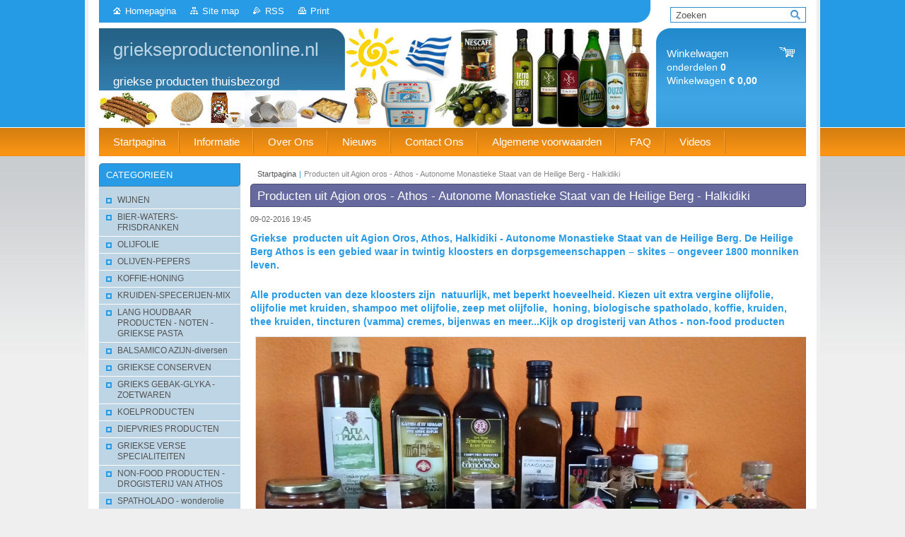

--- FILE ---
content_type: text/html; charset=UTF-8
request_url: https://www.griekseproductenonline.nl/news/biologische-griekse-producten-uit-agion-oros-athos-autonome-monastieke-staat-van-de-heilige-berg/
body_size: 7918
content:
<!--[if lte IE 9]><!DOCTYPE HTML PUBLIC "-//W3C//DTD HTML 4.01 Transitional//EN" "https://www.w3.org/TR/html4/loose.dtd"><![endif]-->
<!DOCTYPE html>

<!--[if IE]><html class="ie" lang="nl"><![endif]-->
<!--[if gt IE 9]><!--> 
<html lang="nl">
<!--<![endif]-->
<head>
	<!--[if lt IE 8]><meta http-equiv="X-UA-Compatible" content="IE=EmulateIE7"><![endif]--><!--[if IE 8]><meta http-equiv="X-UA-Compatible" content="IE=EmulateIE8"><![endif]--><!--[if IE 9]><meta http-equiv="X-UA-Compatible" content="IE=EmulateIE9"><![endif]-->
	<base href="https://www.griekseproductenonline.nl/">
  <meta charset="utf-8">
  <meta name="description" content="">
  <meta name="keywords" content="biologische producten, heilige berg, athos, griekse olijfolie, agion oros">
  <meta name="generator" content="Webnode">
  <meta name="apple-mobile-web-app-capable" content="yes">
  <meta name="apple-mobile-web-app-status-bar-style" content="black">
  <meta name="format-detection" content="telephone=no">
    <link rel="shortcut icon" href="https://e0404efb6e.clvaw-cdnwnd.com/6c743c59a8efc485b2e08b7f677c2947/200018716-7bf437bf44/favicon.ico">
<link rel="canonical" href="https://www.griekseproductenonline.nl/news/biologische-griekse-producten-uit-agion-oros-athos-autonome-monastieke-staat-van-de-heilige-berg/">
<script type="text/javascript">(function(i,s,o,g,r,a,m){i['GoogleAnalyticsObject']=r;i[r]=i[r]||function(){
			(i[r].q=i[r].q||[]).push(arguments)},i[r].l=1*new Date();a=s.createElement(o),
			m=s.getElementsByTagName(o)[0];a.async=1;a.src=g;m.parentNode.insertBefore(a,m)
			})(window,document,'script','//www.google-analytics.com/analytics.js','ga');ga('create', 'UA-797705-6', 'auto',{"name":"wnd_header"});ga('wnd_header.set', 'dimension1', 'W1');ga('wnd_header.set', 'anonymizeIp', true);ga('wnd_header.send', 'pageview');var pageTrackerAllTrackEvent=function(category,action,opt_label,opt_value){ga('send', 'event', category, action, opt_label, opt_value)};</script>
  <link rel="alternate" type="application/rss+xml" href="https://griekseproductenonline.nl/rss/pf-all.xml" title="All products">
  <link rel="alternate" type="application/rss+xml" href="https://griekseproductenonline.nl/rss/all.xml" title="Bekijk alle artiekelen">
<!--[if lte IE 9]><style type="text/css">.cke_skin_webnode iframe {vertical-align: baseline !important;}</style><![endif]-->
	<title>Producten uit Agion oros - Athos - Autonome Monastieke Staat van de Heilige Berg - Halkidiki :: griekseproductenonline.nl</title>
	<meta name="robots" content="index, follow">
	<meta name="googlebot" content="index, follow">
	<link href="https://d11bh4d8fhuq47.cloudfront.net/_system/skins/v10/50001003/css/style.css" 
  rel="stylesheet" type="text/css" media="screen,projection,handheld,tv">
  <link href="https://d11bh4d8fhuq47.cloudfront.net/_system/skins/v10/50001003/css/print.css" rel="stylesheet" 
  type="text/css" media="print">
  <script type="text/javascript" src="https://d11bh4d8fhuq47.cloudfront.net/_system/skins/v10/50001003/js/functions.js">
  </script>
  <!--[if IE]>
  <script type="text/javascript" src="https://d11bh4d8fhuq47.cloudfront.net/_system/skins/v10/50001003/js/functions-ie.js">
  </script>
  <![endif]-->
        
	<!--[if gte IE 5]>
	<link rel="stylesheet" type="text/css" href="https://d11bh4d8fhuq47.cloudfront.net/_system/skins/v10/50001003/css/style-ie.css" media="screen,projection,handheld,tv">
	<![endif]-->

				<script type="text/javascript">
				/* <![CDATA[ */
					
					if (typeof(RS_CFG) == 'undefined') RS_CFG = new Array();
					RS_CFG['staticServers'] = new Array('https://d11bh4d8fhuq47.cloudfront.net/');
					RS_CFG['skinServers'] = new Array('https://d11bh4d8fhuq47.cloudfront.net/');
					RS_CFG['filesPath'] = 'https://www.griekseproductenonline.nl/_files/';
					RS_CFG['filesAWSS3Path'] = 'https://e0404efb6e.clvaw-cdnwnd.com/6c743c59a8efc485b2e08b7f677c2947/';
					RS_CFG['lbClose'] = 'Sluiten';
					RS_CFG['skin'] = 'default';
					if (!RS_CFG['labels']) RS_CFG['labels'] = new Array();
					RS_CFG['systemName'] = 'Webnode';
						
					RS_CFG['responsiveLayout'] = 0;
					RS_CFG['mobileDevice'] = 0;
					RS_CFG['labels']['copyPasteSource'] = 'Lees meer:';
					
				/* ]]> */
				</script><script type="text/javascript" src="https://d11bh4d8fhuq47.cloudfront.net/_system/client/js/compressed/frontend.package.1-3-108.js?ph=e0404efb6e"></script><style type="text/css"></style></head>

<body>	<!-- PAGE -->
	<div id="page">
		<div id="wrapper">
		
            
		 <!-- TOPBAR -->
     <div id="topBar">
        <ul id="quick">
          <li class="homepage"><a href="home/" 
          title="Ga naar homepagina">
          Homepagina</a></li>            
          <li class="sitemap"><a href="/sitemap/" 
          title="Ga naar de site map.">
          Site map</a></li>
          <li class="rss"><a href="/rss/" 
          title="RSS Feeds">RSS          </a></li>
          <li class="print"><a href="#" onclick="window.print(); return false;" 
          title="Print pagina">
          Print</a></li>
        </ul>
     </div>
		 <!-- /TOPBAR -->

     <!-- SEARCH -->
     


				<!-- SEARCH -->
				<div id="search" class="box">
					<div class="content">

		<form action="/search/" method="get" id="fulltextSearch">

							<fieldset>
								<label for="fulltextSearchText" class="hidden">Zoeken:</label>
								<input type="text" id="fulltextSearchText" name="text" value="">
								<input class="submit" type="image" src="https://d11bh4d8fhuq47.cloudfront.net/_system/skins/v10/50001003/img/button-search.gif" alt="Zoeken">
								<script type="text/javascript">

									var ftText = document.getElementById("fulltextSearchText");

									if ( ftText.value == "" )
										ftText.value = "Zoeken";

									ftText.tabIndex = "1";

									// Doplneni udalosti onfocus a onblur na pole pro zadani vyhledavaneho textu
									ftText.onfocus	= function() { checkInputValue(this, "Zoeken"); };
									ftText.onblur		= function() { checkInputValue(this, "Zoeken"); };

									// Kontrola odesilaneho vyhledavaneho textu, aby se neodesilal vychozi text
									document.getElementById("fulltextSearch").onsubmit = function() { return checkFormValue("Zoeken"); };

								</script>
							</fieldset>

		</form>

					</div><!-- / class="content" -->
				</div><!-- / id="search" class="box" -->
				<!-- / SEARCH -->


				<hr class="hidden">


				 <!-- / SEARCH --> 

      
      			               		
<!-- HEADER -->
<div id="header">
<div id="header_box">

        <!-- ILLUSTRATION -->
        <div id="illustration">
          <div id="logo"><a href="home/" title="Ga naar homepagina"><span id="rbcSystemIdentifierLogo">griekseproductenonline.nl</span></a></div>				  <h3 id="slogan"><span id="rbcCompanySlogan" class="rbcNoStyleSpan">griekse producten thuisbezorgd</span></h3>	
          <img src="https://e0404efb6e.clvaw-cdnwnd.com/6c743c59a8efc485b2e08b7f677c2947/200008610-a7dcfa8d34/50000000.jpg?ph=e0404efb6e" width="780" height="140" alt="">		
          <span class="masque"><!-- masque --></span>			      
				</div><!-- / id="illustration" -->
				<!-- / ILLUSTRATION -->

        <!-- cartInfo -->
        <div id="cartInfo">
				<div id="cartInfo_in">
			  <a href="es-cart/">				
				<span class="cart-title">Winkelwagen</span><br />
        onderdelen 
				<span class="items">0</span><br />
        Winkelwagen				<span class="price">€ 0,00</span>
        </a>
        </div><!-- /cartInfo_in --> 
        </div><!-- /cartInfo --> 
        <!-- /cartInfo -->
 
        
</div><!-- /header_box --> 
</div><!-- / id="header" -->
<!-- / HEADER -->
      

      <!-- MENU --> 
			<hr class="hidden">
            <script type="text/javascript">
            /* <![CDATA[ */
                RubicusFrontendIns.addAbsoluteHeaderBlockId('menuzone');
            /* ]]> */
            </script>
        


      <div id="menuzone">


		<ul class="menu">
	<li class="first">
  
      <a href="/home/">
    
      <span>Startpagina</span>
      
  </a>
  
  </li>
	<li>
  
      <a href="/informatie/">
    
      <span>Informatie</span>
      
  </a>
  
  
	<ul class="level1">
		<li class="first">
  
      <a href="/informatie/grieks-bier-online-bestellen/">
    
      <span>Grieks bier</span>
      
  </a>
  
  </li>
		<li>
  
      <a href="/informatie/griekse-artikelen/">
    
      <span>Griekse artikelen</span>
      
  </a>
  
  </li>
		<li>
  
      <a href="/informatie/griekse-olijfolie/">
    
      <span>Griekse olijfolie</span>
      
  </a>
  
  </li>
		<li>
  
      <a href="/informatie/griekse-online-winkel/">
    
      <span>Griekse online winkel</span>
      
  </a>
  
  </li>
		<li>
  
      <a href="/informatie/griekse-producten/">
    
      <span>Griekse producten</span>
      
  </a>
  
  </li>
		<li>
  
      <a href="/informatie/griekse-specialiteiten-online-kopen/">
    
      <span>Griekse specialiteiten</span>
      
  </a>
  
  </li>
		<li>
  
      <a href="/informatie/griekse-verzorgingsproducten-online-bestellen/">
    
      <span>Griekse verzorgingsproducten</span>
      
  </a>
  
  </li>
		<li>
  
      <a href="/informatie/griekse-voeding-online-bestellen/">
    
      <span>Griekse voeding</span>
      
  </a>
  
  </li>
		<li>
  
      <a href="/informatie/griekse-wijnen-online-bestellen/">
    
      <span>Griekse wijnen</span>
      
  </a>
  
  </li>
		<li>
  
      <a href="/informatie/mastiha-producten-kopen/">
    
      <span>Mastiha producten kopen</span>
      
  </a>
  
  </li>
		<li class="last">
  
      <a href="/informatie/verse-griekse-producten-bestellen/">
    
      <span>Verse Griekse producten bestellen</span>
      
  </a>
  
  </li>
	</ul>
	</li>
	<li>
  
      <a href="/over-ons/">
    
      <span>Over Ons</span>
      
  </a>
  
  </li>
	<li>
  
      <a href="/nieuws/">
    
      <span>Nieuws</span>
      
  </a>
  
  </li>
	<li>
  
      <a href="/contact-ons/">
    
      <span>Contact Ons</span>
      
  </a>
  
  </li>
	<li>
  
      <a href="/algemene-voorwaarden/">
    
      <span>Algemene voorwaarden</span>
      
  </a>
  
  </li>
	<li>
  
      <a href="/faq-/">
    
      <span>FAQ</span>
      
  </a>
  
  </li>
	<li>
  
      <a href="/videos/">
    
      <span>Videos</span>
      
  </a>
  
  </li>
	<li class="last">
  
      <a href="/gastenboek/">
    
      <span>Gastenboek</span>
      
  </a>
  
  </li>
</ul>

      </div>

					
			<hr class="hidden">
      <!-- /MENU -->
      
      
      				
     <!-- MAIN ZONE -->
			<div id="main" class="floatRight">

				<hr class="hidden">

				<!-- NAVIGATOR -->
				<div id="pageNavigator" class="rbcContentBlock"><a class="navFirstPage" href="/home/">Startpagina</a><span> | </span><span id="navCurrentPage">Producten uit Agion oros - Athos - Autonome Monastieke Staat van de Heilige Berg - Halkidiki</span><hr class="hidden"></div>				<!-- / NAVIGATOR -->

				<!-- CONTENT -->
				<div id="content">

					<!-- CENTER ZONE ~ MAIN -->
					<div id="mainZone" class="colA">

          


						<!-- ARTICLE DETAIL -->
						<div class="box articles">
							<div class="content detail">

		

								<h1><span>Producten uit Agion oros - Athos - Autonome Monastieke Staat van de Heilige Berg - Halkidiki</span></h1>

								<ins>09-02-2016 19:45</ins>

								<div class="wsw">
									<!-- WSW -->
<h3>Griekse&nbsp; producten uit Agion Oros, Athos, Halkidiki - Autonome Monastieke Staat van de Heilige Berg. De Heilige Berg Athos is een gebied waar in twintig kloosters en dorpsgemeenschappen – skites – ongeveer 1800 monniken leven.<span class="Apple-converted-space">&nbsp;</span></h3>
<h3><br style="color: rgb(20, 24, 35); text-transform: none; line-height: 15.45px; text-indent: 0px; letter-spacing: normal; font-family: helvetica,arial,sans-serif; font-size: 14px; font-style: normal; font-variant: normal; word-spacing: 0px; white-space: normal; widows: 1; background-color: rgb(255, 255, 255);">
Alle producten van deze kloosters zijn&nbsp; natuurlijk, met beperkt hoeveelheid. Kiezen uit extra vergine olijfolie, olijfolie met kruiden, shampoo met olijfolie, zeep met olijfolie,&nbsp; honing, biologische spatholado, koffie, kruiden, thee kruiden, tincturen (vamma) cremes, bijenwas en meer...Kijk op drogisterij van Athos - non-food producten</h3>
<h3><img alt="" src="https://e0404efb6e.clvaw-cdnwnd.com/6c743c59a8efc485b2e08b7f677c2947/200009519-5ac535bbfc/Proionta ag.oros.jpg" style="width: 800px; height: 400px;"></h3>
<h3>&nbsp;</h3>

									<!-- / WSW -->
								</div><!-- / class="wsw" -->

								<div class="rbcTags">
<h4><a href="https://www.griekseproductenonline.nl/tags/">Trefwoorden</a>:</h4>
<p class="tags">
	<a href="/tags/biologische%20producten/" rel="tag">biologische producten</a>
		<span>|</span>
<a href="/tags/heilige%20berg/" rel="tag">heilige berg</a>
		<span>|</span>
<a href="/tags/athos/" rel="tag">athos</a>
		<span>|</span>
<a href="/tags/griekse%20olijfolie/" rel="tag">griekse olijfolie</a>
		<span>|</span>
<a href="/tags/agion%20oros/" rel="tag">agion oros</a>
</p>
</div>


								<div class="rbcBookmarks"><div id="rbcBookmarks200000583"></div></div>
		<script type="text/javascript">
			/* <![CDATA[ */
			Event.observe(window, 'load', function(){
				var bookmarks = '<div style=\"float:left;\"><div style=\"float:left;\"><iframe src=\"//www.facebook.com/plugins/like.php?href=https://www.griekseproductenonline.nl/news/biologische-griekse-producten-uit-agion-oros-athos-autonome-monastieke-staat-van-de-heilige-berg/&amp;send=false&amp;layout=button_count&amp;width=155&amp;show_faces=false&amp;action=like&amp;colorscheme=light&amp;font&amp;height=21&amp;appId=397846014145828&amp;locale=nl_NL\" scrolling=\"no\" frameborder=\"0\" style=\"border:none; overflow:hidden; width:155px; height:21px; position:relative; top:1px;\" allowtransparency=\"true\"></iframe></div><div style=\"float:left;\"><a href=\"https://twitter.com/share\" class=\"twitter-share-button\" data-count=\"horizontal\" data-via=\"webnode\" data-lang=\"nl\">Tweeten</a></div><script type=\"text/javascript\">(function() {var po = document.createElement(\'script\'); po.type = \'text/javascript\'; po.async = true;po.src = \'//platform.twitter.com/widgets.js\';var s = document.getElementsByTagName(\'script\')[0]; s.parentNode.insertBefore(po, s);})();'+'<'+'/scr'+'ipt></div> <div class=\"addthis_toolbox addthis_default_style\" style=\"float:left;\"><a class=\"addthis_counter addthis_pill_style\"></a></div> <script type=\"text/javascript\">(function() {var po = document.createElement(\'script\'); po.type = \'text/javascript\'; po.async = true;po.src = \'https://s7.addthis.com/js/250/addthis_widget.js#pubid=webnode\';var s = document.getElementsByTagName(\'script\')[0]; s.parentNode.insertBefore(po, s);})();'+'<'+'/scr'+'ipt><div style=\"clear:both;\"></div>';
				$('rbcBookmarks200000583').innerHTML = bookmarks;
				bookmarks.evalScripts();
			});
			/* ]]> */
		</script>
		

								<p class="hidden">&mdash;&mdash;&mdash;</p>

								<a class="back" href="archive/news/">Terug</a>

		

							</div><!-- / class="content detail" -->
						</div><!-- / class="box articles" -->
						<!-- / ARTICLE DETAIL -->


						<hr class="hidden">


		


						<!-- WYSIWYG -->
						<div class="box wysiwyg">
							<div class="content wsw">
								<!-- WSW -->

		<p><img alt="" src="https://e0404efb6e.clvaw-cdnwnd.com/6c743c59a8efc485b2e08b7f677c2947/200009520-a4603a55b0/banner_eg.jpg" style="width: 800px; height: 386px;"></p>


								<!-- / WSW -->
							</div><!-- / class="content wsw" -->
						</div><!-- / class="box wysiwyg" -->
						<!-- / WYSIWYG -->


						<hr class="hidden">


		
					</div><!-- / id="mainZone" class="colA" -->
					<!-- / CENTER ZONE ~ MAIN -->

				</div><!-- / id="content" -->
				<!-- / CONTENT -->

			</div><!-- / id="main" class="floatRight" -->
			<!-- / MAIN ZONE -->





<!-- SIDEBAR -->
<div id="sidebar" class="colD floatLeft">





				<!-- ESHOP CATEGORIES -->
				<div id="rbcEsCategories" class="box">
					<div class="content">

						<h2><span>Categorieën</span></h2>

		<ul class="ProductCategories">
	<li class="first">		<a href="/wijnen/">		<span>WIJNEN</span>	</a>	</li>
	<li>		<a href="/likeuren-brandy-bier-water-frisdranken/">		<span>BIER-WATERS-FRISDRANKEN</span>	</a>	</li>
	<li>		<a href="/olijfolie/">		<span>OLIJFOLIE</span>	</a>	</li>
	<li>		<a href="/olijven-pepers/">		<span>OLIJVEN-PEPERS</span>	</a>	</li>
	<li>		<a href="/koffie-honing/">		<span>KOFFIE-HONING</span>	</a>	</li>
	<li>		<a href="/kruiden/">		<span>KRUIDEN-SPECERIJEN-MIX</span>	</a>	</li>
	<li>		<a href="/lang-bewaren-voed/">		<span>LANG HOUDBAAR PRODUCTEN - NOTEN - GRIEKSE PASTA</span>	</a>	</li>
	<li>		<a href="/sauzen-azijn-diversen/">		<span>BALSAMICO AZIJN-diversen</span>	</a>	</li>
	<li>		<a href="/blik-voed-grieks/">		<span>GRIEKSE CONSERVEN</span>	</a>	</li>
	<li>		<a href="/grieks-gebak-glyka/">		<span>GRIEKS GEBAK-GLYKA - ZOETWAREN</span>	</a>	</li>
	<li>		<a href="/koelproducten/">		<span>KOELPRODUCTEN</span>	</a>	</li>
	<li>		<a href="/diepvries-producten/">		<span>DIEPVRIES PRODUCTEN</span>	</a>	</li>
	<li>		<a href="/griekse-specialiteiten/">		<span>GRIEKSE VERSE SPECIALITEITEN</span>	</a>	</li>
	<li>		<a href="/non-food-producten/">		<span>NON-FOOD PRODUCTEN - DROGISTERIJ VAN ATHOS</span>	</a>	</li>
	<li>		<a href="/spatholado-food-en-non-food-product/">		<span>SPATHOLADO - wonderolie </span>	</a>	</li>
	<li>		<a href="/verzorgings-producten2/">		<span>VERZORGINGS PRODUCTEN-met olijfolie-Arganolie-Aloe-Ezelinnenmelk-Cannabis olie</span>	</a>	</li>
	<li>		<a href="/mastiha-producten/">		<span>MASTIHA PRODUCTEN</span>	</a>	</li>
	<li>		<a href="/mastiha-verzorgings-producten-mastic-spa/">		<span>MASTIHA VERZORGINGS PRODUCTEN &quot;Mastic Spa&quot; </span>	</a>	</li>
	<li class="last">		<a href="/mastiha-horse-treatment/">		<span>MASTIHA HORSE TREATMENT</span>	</a>	</li>
</ul>

						</div><!-- / class="content" -->
					</div><!-- / id="rbcEshopCategories" class="box" -->
					<!-- / ESHOP CATEGORIES -->

					<hr class="hidden">


					




						<!-- CONTACT -->
						<div class="box contact">
							<div class="content">

								<h2><span>Contact</span></h2>

		

								<address>
									<strong>griekseproductenonline.nl</strong>
									

									<br class="hidden">
									<span class="address">
Delft
									</span>

	
									

									<br class="hidden">
									<span class="email">
										<a href="&#109;&#97;&#105;&#108;&#116;&#111;:&#105;&#110;&#102;&#111;&#64;&#103;&#114;&#105;&#101;&#107;&#115;&#101;&#112;&#114;&#111;&#100;&#117;&#99;&#116;&#101;&#110;&#111;&#110;&#108;&#105;&#110;&#101;&#46;&#110;&#108;"><span id="rbcContactEmail">&#105;&#110;&#102;&#111;&#64;&#103;&#114;&#105;&#101;&#107;&#115;&#101;&#112;&#114;&#111;&#100;&#117;&#99;&#116;&#101;&#110;&#111;&#110;&#108;&#105;&#110;&#101;&#46;&#110;&#108;</span></a>
									</span>

	
									

									<br class="hidden">
									<span class="phone">
0158892854
									</span>

	
                                    
								</address>

		

							</div><!-- / class="content" -->
						</div><!-- / class="box contact" -->
						<!-- / CONTACT -->


						<hr class="hidden">


					




						<!-- WYSIWYG -->
						<div class="box wysiwyg">
							<div class="content wsw">
								<!-- WSW -->

		<blockquote>
	<h4><span>jiannisthegreek@hotmail.com&nbsp; griekseproductenonline.nl&nbsp; &nbsp; kvk nr.59172738 / &nbsp; &nbsp; &nbsp; &nbsp; &nbsp; &nbsp; &nbsp; btw-id NL00240964</span>&nbsp;3B61 Rek.nummer NL82INGB0006232637</h4>
</blockquote>


								<!-- / WSW -->
							</div><!-- / class="content wsw" -->
						</div><!-- / class="box wysiwyg" -->
						<!-- / WYSIWYG -->


						<hr class="hidden">


		


						<!-- WYSIWYG -->
						<div class="box wysiwyg">
							<div class="content wsw">
								<!-- WSW -->

		<p><img alt="" height="186" src="https://e0404efb6e.clvaw-cdnwnd.com/6c743c59a8efc485b2e08b7f677c2947/200002618-a7b36a9a83/1 greece_flag_.gif" width="220"></p>


								<!-- / WSW -->
							</div><!-- / class="content wsw" -->
						</div><!-- / class="box wysiwyg" -->
						<!-- / WYSIWYG -->


						<hr class="hidden">


		


						<!-- WYSIWYG -->
						<div class="box wysiwyg">
							<div class="content wsw">
								<!-- WSW -->

		

								<!-- / WSW -->
							</div><!-- / class="content wsw" -->
						</div><!-- / class="box wysiwyg" -->
						<!-- / WYSIWYG -->


						<hr class="hidden">


		<div class="rbcWidgetArea" style="text-align: center;"></div><div class="rbcWidgetArea" style="text-align: center;"></div><div class="rbcWidgetArea" style="text-align: center;"><script type="text/javascript" src="//counter.websiteout.net/js/2/6/1000/0"></script></div>



						<!-- WYSIWYG -->
						<div class="box wysiwyg">
							<div class="content wsw">
								<!-- WSW -->

		<p><img alt="" height="186" src="https://e0404efb6e.clvaw-cdnwnd.com/6c743c59a8efc485b2e08b7f677c2947/200002618-a7b36a9a83/1 greece_flag_.gif" width="220"></p>


								<!-- / WSW -->
							</div><!-- / class="content wsw" -->
						</div><!-- / class="box wysiwyg" -->
						<!-- / WYSIWYG -->


						<hr class="hidden">


		


						<!-- WYSIWYG -->
						<div class="box wysiwyg">
							<div class="content wsw">
								<!-- WSW -->

		<p><img alt="" src="https://e0404efb6e.clvaw-cdnwnd.com/6c743c59a8efc485b2e08b7f677c2947/200005661-71ce973c3d/imagesQ1EPBVV0.jpg" style="width: 200px; height: 136px;"></p>


								<!-- / WSW -->
							</div><!-- / class="content wsw" -->
						</div><!-- / class="box wysiwyg" -->
						<!-- / WYSIWYG -->


						<hr class="hidden">


		


						<!-- WYSIWYG -->
						<div class="box wysiwyg">
							<div class="content wsw">
								<!-- WSW -->

		<p><img alt="" src="https://e0404efb6e.clvaw-cdnwnd.com/6c743c59a8efc485b2e08b7f677c2947/200010243-c6d45c8c68/1 athos.png" style="width: 200px; height: 200px;"></p>
<h3>Athos - Halkidiki - Heilige berg</h3>


								<!-- / WSW -->
							</div><!-- / class="content wsw" -->
						</div><!-- / class="box wysiwyg" -->
						<!-- / WYSIWYG -->


						<hr class="hidden">


		
</div><!-- / id="sidebar" class="colD floatLeft" -->
<!-- / SIDEBAR -->

		</div><!-- / id="wrapper" -->


        
            <div id="languageSelect"></div>			
          
            

        
		<hr class="hidden">

		<!-- FOOTER -->
		<div id="footer">
			<p><span id="rbcFooterText" class="rbcNoStyleSpan">© 2014  www.griekseproductenonline.nl          Rek.nr NL82INGB0006232637 </span></p>
			<p id="rubicus"><span class="rbcSignatureText">kvk nr.59172738 / btw-id NL002409643B61</span></p>
		</div><!-- / id="footer" -->
		<!-- / FOOTER -->

	</div><!-- / id="page" -->
	<!-- / PAGE -->


<script src="https://d11bh4d8fhuq47.cloudfront.net/_system/skins/v10/50001003/js/Menu.js" type="text/javascript"></script>

    <script type="text/javascript">
    /* <![CDATA[ */

        build_menu();

    /* ]]> */
    </script>


	<script type="text/javascript">
		/* <![CDATA[ */

			RubicusFrontendIns.addObserver
			({

				onContentChange: function ()
				{
					RubicusFrontendIns.faqInit('faq', 'answerBlock');
				},

				onStartSlideshow: function()
				{
					$('slideshowControl').innerHTML	= 'Pauze';
					$('slideshowControl').title			= 'Pauzeer de diavoorstelling';
					slideshowHover($('slideshowControl'), true);

					$('slideshowControl').onclick		= RubicusFrontendIns.stopSlideshow.bind(RubicusFrontendIns);
				},

				onStopSlideshow: function()
				{
					$('slideshowControl').innerHTML	= 'Diavoorstelling';
					$('slideshowControl').title			= 'Start de diavoorstelling';
					slideshowHover($('slideshowControl'), true);

					$('slideshowControl').onclick		= RubicusFrontendIns.startSlideshow.bind(RubicusFrontendIns);
				},

				onShowImage: function()
				{
					if (RubicusFrontendIns.isSlideshowMode())
					{
						$('slideshowControl').innerHTML	= 'Pauze';
						$('slideshowControl').title			= 'Pauzeer de diavoorstelling';
						slideshowHover($('slideshowControl'), false);

						$('slideshowControl').onclick		= RubicusFrontendIns.stopSlideshow.bind(RubicusFrontendIns);
					}
				}

			});

			RubicusFrontendIns.faqInit('faq', 'answerBlock');

			RubicusFrontendIns.addFileToPreload('https://d11bh4d8fhuq47.cloudfront.net/_system/skins/v10/50001003/img/loading.gif');
			RubicusFrontendIns.addFileToPreload('https://d11bh4d8fhuq47.cloudfront.net/_system/skins/v10/50001003/img/button-hover.png');
			RubicusFrontendIns.addFileToPreload('https://d11bh4d8fhuq47.cloudfront.net/_system/skins/v10/50001003/img/button-fulltext-hover.png');
			RubicusFrontendIns.addFileToPreload('https://d11bh4d8fhuq47.cloudfront.net/_system/skins/v10/50001003/img/slideshow-start-hover.png');
			RubicusFrontendIns.addFileToPreload('https://d11bh4d8fhuq47.cloudfront.net/_system/skins/v10/50001003/img/slideshow-pause-hover.png');

		/* ]]> */
	</script>

<div id="rbcFooterHtml"></div><script type="text/javascript">var keenTrackerCmsTrackEvent=function(id){if(typeof _jsTracker=="undefined" || !_jsTracker){return false;};try{var name=_keenEvents[id];var keenEvent={user:{u:_keenData.u,p:_keenData.p,lc:_keenData.lc,t:_keenData.t},action:{identifier:id,name:name,category:'cms',platform:'WND1',version:'2.1.157'},browser:{url:location.href,ua:navigator.userAgent,referer_url:document.referrer,resolution:screen.width+'x'+screen.height,ip:'18.191.165.0'}};_jsTracker.jsonpSubmit('PROD',keenEvent,function(err,res){});}catch(err){console.log(err)};};</script></body>
</html>
